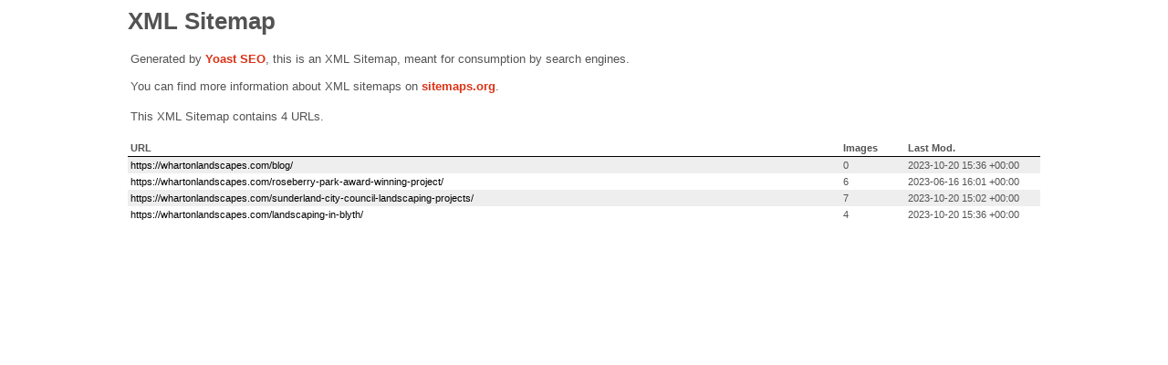

--- FILE ---
content_type: text/xml; charset=UTF-8
request_url: https://whartonlandscapes.com/post-sitemap.xml
body_size: 4253
content:
<?xml version="1.0" encoding="UTF-8"?><?xml-stylesheet type="text/xsl" href="//whartonlandscapes.com/wp-content/plugins/wordpress-seo/css/main-sitemap.xsl"?>
<urlset xmlns:xsi="http://www.w3.org/2001/XMLSchema-instance" xmlns:image="http://www.google.com/schemas/sitemap-image/1.1" xsi:schemaLocation="http://www.sitemaps.org/schemas/sitemap/0.9 http://www.sitemaps.org/schemas/sitemap/0.9/sitemap.xsd http://www.google.com/schemas/sitemap-image/1.1 http://www.google.com/schemas/sitemap-image/1.1/sitemap-image.xsd" xmlns="http://www.sitemaps.org/schemas/sitemap/0.9">
	<url>
		<loc>https://whartonlandscapes.com/blog/</loc>
		<lastmod>2023-10-20T15:36:06+00:00</lastmod>
	</url>
	<url>
		<loc>https://whartonlandscapes.com/roseberry-park-award-winning-project/</loc>
		<lastmod>2023-06-16T16:01:42+00:00</lastmod>
		<image:image>
			<image:loc>https://whartonlandscapes.com/wp-content/uploads/2023/06/wharton-landscapes-roseberry-park-landscaping-project-1.jpg</image:loc>
		</image:image>
		<image:image>
			<image:loc>https://whartonlandscapes.com/wp-content/plugins/wp-carousel-free/public/css/spinner.svg</image:loc>
		</image:image>
		<image:image>
			<image:loc>https://whartonlandscapes.com/wp-content/uploads/2023/06/cropped-wharton-landscapes-roseberry-park-landscaping-project-compressed.jpg</image:loc>
		</image:image>
		<image:image>
			<image:loc>https://whartonlandscapes.com/wp-content/uploads/2023/06/wharton-landscapes-roseberry-park-landscaping-project-1.jpg</image:loc>
		</image:image>
		<image:image>
			<image:loc>https://whartonlandscapes.com/wp-content/uploads/2023/06/wharton-landscapes-roseberry-park-landscaping-project-2.jpg</image:loc>
		</image:image>
		<image:image>
			<image:loc>https://whartonlandscapes.com/wp-content/uploads/2023/10/wharton-landscapes-roseberry-park-landscaping-project-3.jpg</image:loc>
		</image:image>
	</url>
	<url>
		<loc>https://whartonlandscapes.com/sunderland-city-council-landscaping-projects/</loc>
		<lastmod>2023-10-20T15:02:32+00:00</lastmod>
		<image:image>
			<image:loc>https://whartonlandscapes.com/wp-content/uploads/2023/10/sunderland-council-landscaping-project-nursery-primary-school-raised-sleeper-flower-beds-1.jpg</image:loc>
		</image:image>
		<image:image>
			<image:loc>https://whartonlandscapes.com/wp-content/plugins/wp-carousel-free/public/css/spinner.svg</image:loc>
		</image:image>
		<image:image>
			<image:loc>https://whartonlandscapes.com/wp-content/uploads/2023/10/sunderland-council-landscaping-project-nursery-primary-school-raised-sleeper-flower-beds-1.jpg</image:loc>
		</image:image>
		<image:image>
			<image:loc>https://whartonlandscapes.com/wp-content/uploads/2023/10/sunderland-council-landscaping-project-nursery-primary-school-raised-sleeper-flower-beds.jpg</image:loc>
		</image:image>
		<image:image>
			<image:loc>https://whartonlandscapes.com/wp-content/uploads/2023/10/sunderland-council-landscaping-project-nursery-primary-school.jpg</image:loc>
		</image:image>
		<image:image>
			<image:loc>https://whartonlandscapes.com/wp-content/uploads/2023/10/sunderland-council-landscaping-project-nursery-primary-school-raised-wooden-flower-beds.jpg</image:loc>
		</image:image>
		<image:image>
			<image:loc>https://whartonlandscapes.com/wp-content/uploads/2023/10/sunderland-council-landscaping-project-nursery-primary-school-raised-wooden-flower-beds-1.jpg</image:loc>
		</image:image>
	</url>
	<url>
		<loc>https://whartonlandscapes.com/landscaping-in-blyth/</loc>
		<lastmod>2023-10-20T15:36:06+00:00</lastmod>
		<image:image>
			<image:loc>https://whartonlandscapes.com/wp-content/uploads/2023/10/wharton-landscapes-outdoor-landscaping-blyth.jpg</image:loc>
		</image:image>
		<image:image>
			<image:loc>https://whartonlandscapes.com/wp-content/plugins/wp-carousel-free/public/css/spinner.svg</image:loc>
		</image:image>
		<image:image>
			<image:loc>https://whartonlandscapes.com/wp-content/uploads/2023/10/wharton-landscapes-outdoor-landscaping-blyth.jpg</image:loc>
		</image:image>
		<image:image>
			<image:loc>https://whartonlandscapes.com/wp-content/uploads/2023/10/wharton-landscapes-wood-chippings-plant-bed-wooden-posts-blyth.jpg</image:loc>
		</image:image>
	</url>
</urlset>
<!-- XML Sitemap generated by Yoast SEO -->